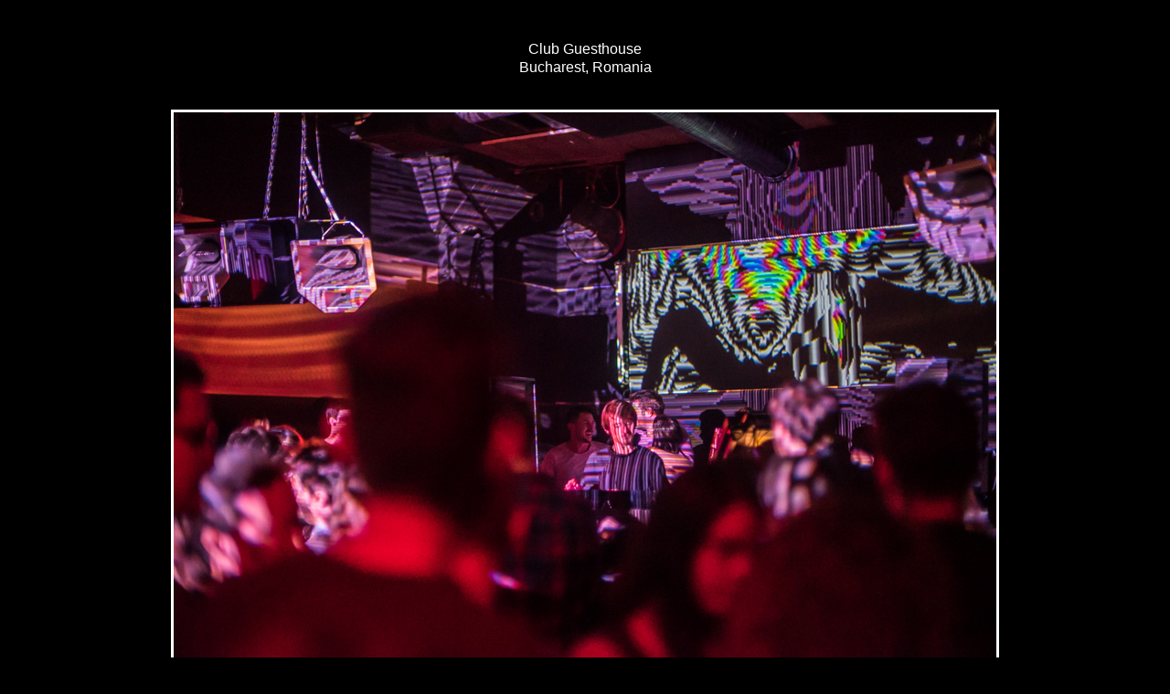

--- FILE ---
content_type: text/html
request_url: http://atin.photography/2017-09-24-Guesthouse/index.html
body_size: 681
content:
<HTML>
<head>
<link rel="stylesheet" type="text/css" href="../global_style_photo.css">
<title>BFW Photography</title>
<style>
body {

}
</style>
</head>
<body bgcolor=black>
<center>
	<br/>
<p>Club Guesthouse <br/>
Bucharest, Romania</p>
<br/><!-- -->
<a href='full-1.jpg'><img src='L900-1.jpg'></img></a><br/><br/><!-- -->
<a href='full-2.jpg'><img src='L900-2.jpg'></img></a><br/><br/><!-- -->
<a href='full-4.jpg'><img src='L900-4.jpg'></img></a><br/><br/>
<a href='full-5.jpg'><img src='L900-5.jpg'></img></a><br/><br/><!-- -->
<a href='full-6.jpg'><img src='L900-6.jpg'></img></a><br/><br/><!-- -->
<a href='full-7.jpg'><img src='L900-7.jpg'></img></a><br/><br/><!-- -->
<a href='full-8.jpg'><img src='L900-8.jpg'></img></a><br/><br/>
<a href='full-9.jpg'><img src='L900-9.jpg'></img></a><br/><br/>
<a href='full-10.jpg'><img src='L900-10.jpg'></img></a><br/><br/>
<a href='full-3.jpg'><img src='L900-3.jpg'></img></a><br/><br/>
<a href='full-11.jpg'><img src='L900-11.jpg'></img></a><br/><br/>
<div class="caption"><br/>Much respect to Bucharest for creating such a unique and authentic nightlife energy, and Playedby.club for inviting me to photograph some of their shindigs. <br/><br/>After my month in Romania, I headed north to <a href="../2017-10-05-Copenhagen/index.html">Copenhagen</a></div>
<p>&nbsp;</p>
<p><a rel="license" href="http://creativecommons.org/licenses/by-nc-sa/4.0/"><img alt="Creative Commons License" style="border-width:0" src="https://i.creativecommons.org/l/by-nc-sa/4.0/88x31.png" /></a>
<br/>
<br/>
<br/>
<br/>
<br/>
<br/>
<br/>
<br/><br/>
<br/>
<br/>
<br/>
<br/>
<p><a href="../index.html">[ all photos ]</a></p>

</center>
<br />

</body>

</HTML>


--- FILE ---
content_type: text/css
request_url: http://atin.photography/global_style_photo.css
body_size: 1251
content:
.bottom-bar {
    bottom: 0;
    left: 0;
    position: fixed;
    right: 0;
    text-align: center;
}

body {
  font-family: "HelveticaNeue-Light", "Helvetica Neue Light", "Helvetica Neue", Helvetica, Arial, "Lucida Grande", sans-serif;
	background-color: black;
	text-align: center;
  line-height: 125%;
  color: white;
  max-width: 906px;
  margin-left: auto;
  margin-right: auto;
}

img {
    border: 3px solid white;
    margin-bottom: 0px;
}
.caption {
  background-color: white;
  color: black;
  margin-top: 0em;
  margin-bottom: 1em;
  padding-bottom: 10px;
  margin-left: auto;
  margin-right: auto;
  width: 100%;
  text-align: center;
}
.caption_vert {
  background-color: white;
  color: black;
  margin-top: 0em;
  margin-bottom: 1em;
  padding-bottom: 10px;
  margin-left: auto;
  margin-right: auto;
  width: 607px;
  text-align: center;
}
.caption a{
    color: black;
}
#a_black{
  color: black;
}


textarea {
	font-size:20px;
}

input {
	font-size:16px;
}
img {
    border: 3px solid white;
}

input[type="text"], textarea {
  text-align:center;
  background-color : black; 
  color: gray;
}

a {
  color: white;
}

a:hover, a:active {
    background-color: gray;
}

h3 {
  font-size: 13pt;
  color: gray;
  font-weight: normal;
}